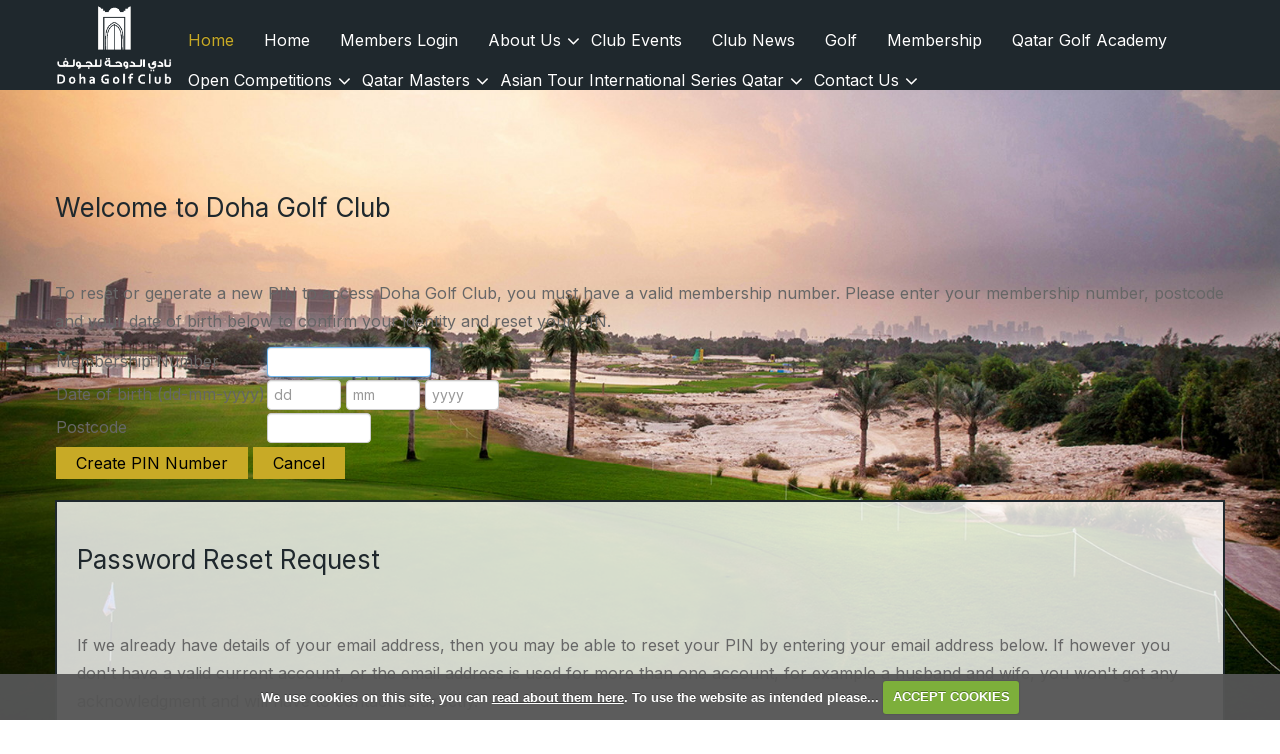

--- FILE ---
content_type: text/html; charset=UTF-8
request_url: https://www.dohagolfclub.com/?action=nopin
body_size: 42414
content:

<!DOCTYPE html>
<html lang="en">
<head>
<meta http-equiv="X-UA-Compatible" content="IE=edge" />
<title>PIN Management -  :: Doha Golf Club</title>


<link href="/styles/bootstrap.1655723398.css" rel="stylesheet" media="screen" type="text/css">
<link href="/styles/bootstrap_common.1655723398.css" rel="stylesheet" media="screen" type="text/css">


<link href="/customcss/styles/doha.1733737772.css" rel="stylesheet" type="text/css" media="screen">

<link href="/print.1656928773.css" rel="stylesheet" type="text/css" media="print">
<script>
  var deviceType = 'computer';
  </script>
<meta name="viewport" content="width=device-width, initial-scale=1.0">
<!--[if lt IE 9]>
<script src="/javascript/html5shiv.js"></script>
<![endif]-->

<script src="/javascript/jquery.min.js"></script>
  <script src="/javascript/jquery-migrate-1.4.1.min.js"></script><link rel="stylesheet" href="/styles/fa440/css/font-awesome.min.css">
<script src="/javascript/jquery.mb.browser-master/jquery.mb.browser.min.js"></script><script type="text/javascript" src="/javascript/bootstrap.1655723397.js"></script>


 <link href="/images/resources/doha/favicon.png" type="image/png" rel="icon" />
<link rel="alternate" type="application/rss+xml" href="http://www.dohagolfclub.com/rss.php?feed=1" title="Doha Golf Club News"><link rel="alternate" type="application/rss+xml" href="http://www.dohagolfclub.com/rss.php?feed=2" title="Doha Golf Club Competitions">
<meta name="revisit-after" content="1 days">
<meta name="robots" content="index,follow">
<meta name="description" content="Doha Golf Club">
<meta name="keywords" content="Doha Golf Club">
<meta http-equiv="Content-Type" content="text/html; charset=utf-8">
<meta http-equiv='content-language' content='en'>
<link rel="preconnect" href="https://fonts.googleapis.com">
<link rel="preconnect" href="https://fonts.gstatic.com" crossorigin>
<link href="https://fonts.googleapis.com/css2?family=Inter:wght@400;500;600;700&display=swap" rel="stylesheet">
<meta name="format-detection" content="telephone=no">
<script type="text/javascript" src="/images/resources/doha/jquery.nicescroll.min.js"></script>

<script type="text/javascript">
  $(document).ready(function(){
    $(".body-class-visitorbooking .prices").before('<h5 class="footgolf-text">Please check both the 1st & 10th tees for tee time. If no tee times are visible, please check our Open Competitions by <a class="footgolf-book" href="/competition2.php">CLICKING HERE</a></h5>');
  });
</script>

<script src="/images/resources/doha/jquery.jcarousel.js"></script>
<script type="text/javascript">

  $(document).ready(function(){
     $('.body-public .carousel-holder').jcarousel({
      items: '.carousel-item',
      list: '.carousel-wrapper',
      wrap: 'circular',
      animation: 1500
    })
      
      //Autoscroll
      .jcarouselAutoscroll({
            interval: 3000,
            target: '+=1',
            autostart: true
        });
    
    $('.body-public .jcarousel-next').click(function() {
      $('.carousel-holder').jcarousel('scroll', '+=1');
    }); 
    
     $('.body-public .jcarousel-pagination')
    .on('jcarouselpagination:active', 'a', function() {
        $(this).addClass('active');
    })
    .on('jcarouselpagination:inactive', 'a', function() {
        $(this).removeClass('active');
    });

    $('.body-public .jcarousel-pagination').jcarouselPagination({
      'perPage': 1,
        item: function(page) {
            return '<a href="#' + page + '">' + page + '</a>';
        }
    });
    
  });
  
</script>
<script type="text/javascript" src="/main.js"></script>
    
<script src="/javascript/jquery.cookie.js"></script>
<script src="/javascript/jquery.cookiecuttr.js"></script>
<link href="/styles/cookiecuttr.css" rel="stylesheet" type="text/css" media="screen">
<script type="text/javascript">
$(document).ready(function () {
$.cookieCuttr({
cookieAnalytics: false,
cookiePolicyLink: "/cookie-usage.php",
cookieMessage: 'We use cookies on this site, you can <a href="{{cookiePolicyLink}}" title="read about our cookies">read about them here</a>. To use the website as intended please...',
cookieNotificationLocationBottom: true,
}); });
</script><script type='text/javascript'> var layout3 = false; </script>
</head>
<body onLoad="document.forms.form1.memberid.focus()"  class="body-class-members page-url-  body-root-home body-nav-current-1       php-index" >
  
<div style='display:none;'><p><a style='display:none;' href='/extlink.php' rel='nofollow'>More</a></p></div>
  <div id="outerborder"><div id="outleft"></div>
  <div id="container">
  <!--sphider_noindex-->
    <div id="printbanner"><p class="clubname"><span class='clubnametext'>Doha Golf Club</span><img src="/images/resources/doha/doha-new-ts.png" align="right" alt=""></p></div><div class="header-wrapper noprint">
  <div class="header-space">
    <div class="header-logo">
      <a href="/"><img src="/images/resources/doha/large-new-doha-design.png"></a>
    </div>
    <div class="header-links">
      <a href="https://www.facebook.com/dohagolfclub/" target="_blank"><i class="fa fa-facebook"></i></a>
      <a href="https://twitter.com/DohaGolfClub" target="_blank"><img src="/images/resources/doha/doha-header-x-logo.png" style="width: 14px;"/></a>
      <a href="https://www.youtube.com/channel/UCiE2_8jcCKhNZDchT2cQx5Q" target="_blank"><i class="fa fa-youtube-play"></i></a>
      <a href="https://www.instagram.com/dohagolfclub/" target="_blank"><i class="fa fa-instagram"></i></a>
      <a href="https://wa.me/+97444960715" target="_blank"><i class="fa fa-whatsapp"></i></a>
      <a class="visit-book" href="/visitorbooking">Book Now</a>
    </div>
    <div class="nav-section">
      <div class="navbar navbar-inverse">
        <button type="button" data-toggle="collapse" class="menu menu-trigger disp collapsed" data-target=".nav-collapse.collapse" id="hamburger-icon" title="Menu">
	      <span class="line line-1"></span>
	      <span class="line line-2"></span>
	      <span class="line line-3"></span>
          <span class="menu-open">Menu</span>
          <span class="menu-close">Close</span>
        </button>
        <div id="myNavbar" class="nav-collapse collapse">
          <div class="nav-wrapper">
            <div id="topmenu">
  <ul id="nav" class="nav"><li class="first nav-level-1 current nav-menu-home"><a href="/"><span>Home</span></a></li><li class=" nav-level-1 nav-menu-visitor_index"><a href="/visitor_index"><span>Home</span></a></li><li class=" nav-level-1 nav-menu-members_login"><a href="/members_login"><span>Members Login</span></a></li><li class="moredown dropdown nav-level-1 nav-haslevel-2 nav-menu-about_dgc"><a href="/about_dgc" class="moredown dropdown-toggle" data-toggle="dropdown"><span>About Us</span></a><ul class='dropdown-menu' role='menu' aria-labelledby="dropdownMenu"><li class=" nav-level-2 nav-menu-about_us_2"><a href="/about_us_2"><span>About Us / History</span></a></li><li class=" nav-level-2 nav-menu-about_qatar"><a href="/about_qatar"><span>Golf in Qatar</span></a></li><li class=" nav-level-2 nav-menu-dining"><a href="/dining"><span>Food &amp; Drink</span></a></li><li class=" nav-level-2 nav-menu-weddings"><a href="/weddings"><span>Weddings</span></a></li><li class=" nav-level-2 nav-menu-corporate_events_and_team_building"><a href="/corporate_events_and_team_building"><span>Events &amp; Team Building</span></a></li><li class=" nav-level-2 nav-menu-football_academy"><a href="/football_academy"><span>Doha Sports Park @ Doha Golf Club</span></a></li> </ul></li><li class=" nav-level-1 nav-menu-club_events"><a href="/club_events"><span>Club Events</span></a></li><li class=" nav-level-1 nav-menu-club_news"><a href="/club_news"><span>Club News</span></a></li><li class=" nav-level-1 nav-menu-golf"><a href="/golf"><span>Golf</span></a></li><li class=" nav-level-1 nav-menu-membership"><a href="/membership"><span>Membership</span></a></li><li class=" nav-level-1 nav-menu-qatar_golf_academy"><a href="/qatar_golf_academy"><span>Qatar Golf Academy</span></a></li><li class="moredown dropdown nav-level-1 nav-haslevel-2 nav-menu-competitions"><a href="/competitions" class="moredown dropdown-toggle" data-toggle="dropdown"><span>Open Competitions</span></a><ul class='dropdown-menu' role='menu' aria-labelledby="dropdownMenu"><li class=" nav-level-2 nav-menu-open_competitions"><a href="/open_competitions"><span>Open Competitions</span></a></li><li class=" nav-level-2 nav-menu-live_leader_board"><a href="/live_leader_board"><span>Live Leaderboard</span></a></li><li class=" nav-level-2 nav-menu-ladies_doha_desert_classic"><a href="/ladies_doha_desert_classic"><span>Ladies Doha Desert Classic</span></a></li><li class=" nav-level-2 nav-menu-qatar_national_day_competition"><a href="/qatar_national_day_competition"><span>Qatar National Day</span></a></li><li class=" nav-level-2 nav-menu-the_qatar_open"><a href="/the_qatar_open"><span>The Qatar Open</span></a></li><li class=" nav-level-2 nav-menu-the_qatar_seniors_open"><a href="/the_qatar_seniors_open"><span>The Qatar Seniors Open</span></a></li><li class=" nav-level-2 nav-menu-doha_oilmens_golf_tournament"><a href="/doha_oilmens_golf_tournament"><span>Doha Oilmen's Golf Tournament</span></a></li> </ul></li><li class="moredown dropdown nav-level-1 nav-haslevel-2 nav-menu-qatar_masters"><a href="/qatar_masters" class="moredown dropdown-toggle" data-toggle="dropdown"><span>Qatar Masters</span></a><ul class='dropdown-menu' role='menu' aria-labelledby="dropdownMenu"><li class=" nav-level-2 nav-menu-euro_tour_news"><a href="/euro_tour_news"><span>DP World Tour News</span></a></li><li class=" nav-level-2 nav-menu-qatar_masters_website"><a href="/qatar_masters_website"><span>Qatar Masters Website</span></a></li><li class=" nav-level-2 nav-menu-qatar_masters_tickets"><a href="/qatar_masters_tickets"><span>Qatar Masters Tickets</span></a></li><li class=" nav-level-2 nav-menu-qatar_masters_volunteers"><a href="/qatar_masters_volunteers"><span>Qatar Masters Volunteers</span></a></li> </ul></li><li class="moredown dropdown nav-level-1 nav-haslevel-2 nav-menu-asian_tour_international_series_qatar"><a href="/asian_tour_international_series_qatar" class="moredown dropdown-toggle" data-toggle="dropdown"><span>Asian Tour International Series Qatar</span></a><ul class='dropdown-menu' role='menu' aria-labelledby="dropdownMenu"><li class=" nav-level-2 nav-menu-copy_of_asian_tour_international_series_qatar"><a href="/copy_of_asian_tour_international_series_qatar"><span>Tournament Site</span></a></li><li class=" nav-level-2 nav-menu-asian_tour_volunteer_registration"><a href="/asian_tour_volunteer_registration"><span>Asian Tour Volunteer Registration</span></a></li> </ul></li><li class="moredown dropdown nav-level-1 nav-haslevel-2 nav-menu-contact_us"><a href="/contact_us" class="moredown dropdown-toggle" data-toggle="dropdown"><span>Contact us</span></a><ul class='dropdown-menu' role='menu' aria-labelledby="dropdownMenu"><li class=" nav-level-2 nav-menu-contact_information"><a href="/contact_information"><span>Contact Information</span></a></li><li class=" nav-level-2 nav-menu-find_us"><a href="/find_us"><span>Find Us</span></a></li><li class=" nav-level-2 nav-menu-careers_2025"><a href="/careers_2025"><span>Careers</span></a></li><li class=" nav-level-2 nav-menu-supply_management"><a href="/supply_management"><span>Supply Management</span></a></li> </ul></li></ul></div>
          </div>
        </div>
      </div>
    </div>
  </div>
</div>
<div class="content-wrapper">
  <div id="globalwrap">
    <!--/sphider_noindex--><div id="global">
<h3>Welcome to Doha Golf Club</h3>
<p><br>To reset or generate a new PIN to access Doha Golf Club, you must have a valid membership number. 
Please enter your membership number, postcode and your date of birth below to confirm your identity and reset your PIN.<br></p>
<form name="form1" class="form form-inline" method="post" action=""><p style="color: red;"></p>
<table>
<tr><td>
Membership Number</td><td>
<input name="memberid" type="text" class="input-medium" id="memberid" size="8" maxlength="10" value=""> 
</td></tr>
<tr><td>
Date of birth (dd-mm-yyyy)
</td><td>
<input name="day" type="text" id="day" size="1" placeholder="dd" class="input-mini" maxlength="2" value="">
<input name="month" type="text" id="month" size="1" class="input-mini" placeholder="mm" maxlength="2" value="">
<input name="year" type="text" id="year" size="2" class="input-mini" maxlength="4" placeholder="yyyy" value="">
</td></tr>
<tr><td>Postcode
</td><td><input name="postcode" type="text" id="postcode" class="input-small" size="8" maxlength="10" value="">
</td></tr>
<tr><td>
<tr><td colspan="2">
    <input type="submit" class="btn btn-primary" name="Submit" value="Create PIN Number">
<a href="/" class="button btn">Cancel</a>
</td></tr></table>
</form>
</div>
<div class='global' id='emailresetform'><h3>Password Reset Request</h3>
<p><br>If we already have details of your email address, then you may be able to reset your PIN by entering your email address below.  If however you don't have a valid current account, or the email address is used for more than one account, for example a husband and wife, you won't get any acknowledgment and will have to contact us directly.</p>
<form action='emailresetpass.php' method='POST'>
<label for='emailaddress'>Email Address: </label>
<input type='text' name='emailaddress' class="span2" size='25'>
<input type='submit' class="btn" value='Request New PIN' id="newemailpin">
</form>
<br><br>
</div>
<div id="printfooter"><br><img src="/images/resources/doha/doha-new-ts.png" style="float:left;" class="footerClubLogo"><br><p class=\"para\" style=\"text-align:center;\">Created by intelligentgolf version 10.1.2.<br><br></div></div><script>
var userID = '93--1';
var properties = {
  id: userID,
  name: ' ',
  user_level: '',
  membertype: '',
};
</script></div>
</div>
<div class="scrollTop noprint">
  <a id="scroll-up"><i class="fa fa-chevron-up"></i></a>
</div>
<div class="members-footer noprint">
  <div class="page-space">
    <div class="mf-flex">
      <div class="mf-copy">
        Copyright &copy; 2026 Doha Golf Club. All Rights Reserved. <a href="/cookie-usage.php">Cookies</a> | <a href="/privacy.php">Privacy Policy</a>
      </div>
      <div class="mf-ig-logo">
        <a href="https://www.intelligentgolf.co.uk" target="_blank"><img src="/images/lightbg_ig_logo.png"></a>
      </div>
    </div>
  </div>
</div></div></div>
<div id="outright"></div></div>
<!-- Google tag (gtag.js) -->
<script async src="https://www.googletagmanager.com/gtag/js?id=G-2T6GW8X6BX"></script>
<script>
  window.dataLayer = window.dataLayer || [];
  function gtag(){dataLayer.push(arguments);}
  gtag("js", new Date());

  gtag("config", "G-2T6GW8X6BX", {
    "cookie_flags": "max-age=7200;secure;samesite=none",
    "auth": "Logged In",
    "userLevel": "",
    "memberType": ""
  });</script><!-- anton script !-->
<script>
  // home anim
  
  $( window ).on( "load", function() {
    var windowSize = $(window).width();
    if (windowSize >= 768) {
      var sliderHeight = $('.home-slideshow').height();
      sliderHeight = sliderHeight / 2 - 150;
      $('.body-public #home-logo-slide').css('display','block');
      $('.body-public #home-logo-slide').animate({top: sliderHeight}, 5000);
      $('.body-public #home-logo-slide img').delay('5000');
      $('.body-public #home-logo-slide img').animate({opacity: '0'}, 2000);
    }
    else {
      var sliderHeight = $('.home-slideshow').height();
      sliderHeight = sliderHeight / 2 - 136;
      $('.body-public #home-logo-slide-mobile').css('display','block');
      $('.body-public #home-logo-slide-mobile').animate({top: sliderHeight}, 5000);
      $('.body-public #home-logo-slide-mobile img').delay('5000');
      $('.body-public #home-logo-slide-mobile img').animate({opacity: '0'}, 2000);
    }
    $( window ).on( "resize", function() {
      var windowSize = $(window).width();
      if (windowSize >= 768) {
        var sliderHeight = $('.home-slideshow').height();
        sliderHeight = sliderHeight / 2 - 150;
        $('.body-public #home-logo-slide').css('top',sliderHeight);
        $('.body-public #home-logo-slide img').animate({opacity: '0'}, 2000);
      }
      else {
        var sliderHeight = $('.home-slideshow').height();
        sliderHeight = sliderHeight / 2 - 65;
        $('.body-public #home-logo-slide-mobile').css('top',sliderHeight);
        $('.body-public #home-logo-slide-mobile img').animate({opacity: '0'}, 2000);
      }
    });
  });
  
  // navbar fixerererer
  
  $(window).on("scroll touchmove", function () {
    var winwidth = window.innerWidth;
    if (winwidth > 979){
     $('.body-public').toggleClass('fix', $(document).scrollTop() > 25);
    }
    else {
     $('body').removeClass('fix');
    }
  });
  
  // show menu
  
  $('.body-public #hamburger-icon').click(function(){
    $('.body-public').toggleClass('show-menu');
  });
  
  $('.body-class-members #hamburger-icon').click(function(){
    $('.body-class-members').toggleClass('show-menu');
  });
  
  // newsletter label fade
  
  $(document).ready(function(){
    setInterval(function(){
      if($('.body-public .pf-newsletter .customFormLine:nth-child(1)').children('input').length > 0){
        if($('.pf-newsletter .customFormLine:nth-child(1) input').val().length >= 1){
          $('.pf-newsletter .customFormLine:nth-child(1)').addClass('hide-label');
        }
        else {
          $('.pf-newsletter .customFormLine:nth-child(1)').removeClass('hide-label');
        }
      }
    }, 100);
  });
  
 // nav symbols
  
  $(document).ready(function(){
    $('.body-public #myNavbar .nav-haslevel-2 > a').prepend('<span class="plus-1"></span><span class="plus-2"></span>')
  });
  
  // add a new tab to redirected pages
  
  $(document).ready(function(){
    $('li.nav-menu-football_academy a').attr('target','blank');
    $('.body-public li.menu-section-football-academy a').attr('target','blank');
    $('.body-public li.nav-menu-euro_tour_news a').attr('target','blank');
    $('.body-class-members li.nav-menu-brief_rules_of_golf_ a').attr('target','blank');
    console.log('here')
  });
  
  // scroll down
  
  $('.body-public .page-scroll').click(function(){
    $("html, body").animate({
      scrollTop: $('.scroll-target').offset().top - 80
    }, 1500, 'linear');
  });
  
  // invalid page
  
  $(document).ready(function(){
    var checkInvalid = $('.body-public #globalwrap h3').html();
    if(checkInvalid == "Invalid Page") {
      $('body').addClass('invalid-page');
    }
  });
  
  // scorecard button
    
    $('.body-public a#score-open-link').click(function(){
      $('.scorecard-content').slideDown('400');
      $('a#score-open-link').addClass('hide');
      $('a#score-close-link').addClass('disp');
    });
    
    $('.body-public a#score-close-link').click(function(){
      $('.scorecard-content').slideUp('400');
      $('a#score-open-link').removeClass('hide');
      $('a#score-close-link').removeClass('disp');
    });
  
  // home box link
  
  $(document).ready(function(){
    var boxLinkOne = $('.body-public .carousel-one .editor-only a').attr('href');
    $('.body-public .carousel-one > a').attr('href',boxLinkOne);
    var boxLinkTwo = $('.body-public .carousel-two .editor-only a').attr('href');
    $('.body-public .carousel-two > a').attr('href',boxLinkTwo);
    var boxLinkThree = $('.body-public .carousel-three .editor-only a').attr('href');
    $('.body-public .carousel-three > a').attr('href',boxLinkThree);
    var boxLinkFour = $('.body-public .carousel-four .editor-only a').attr('href');
    $('.body-public .carousel-four > a').attr('href',boxLinkFour);
    var boxLinkFive = $('.body-public .carousel-five .editor-only a').attr('href');
    $('.body-public .carousel-five > a').attr('href',boxLinkFive);
    var boxLinkSix = $('.body-public .carousel-six .editor-only a').attr('href');
    $('.body-public .carousel-six > a').attr('href',boxLinkSix);
    var boxLinkSeven = $('.body-public .carousel-seven .editor-only a').attr('href');
    $('.body-public .carousel-seven > a').attr('href',boxLinkSeven);
    var boxLinkEight = $('.body-public .home-section-five .editor-only a').attr('href');
    $('.body-public .home-section-five > a').attr('href',boxLinkEight);
  });
  
  // youtube resize

$(document).ready(function(){   
  setEmbeddedVideosHeight();
  $('.body-class-loginphp .form').after('<div style="display:flex; justify-content:center; gap:6px; padding:5px; margin-bottom:10px; margin-top:-10px;"><a target="_BLANK" href="https://apps.apple.com/us/app/hceg/id6464488503?ls=1"><img src="/images/resources/doha/downloadonappstore.png"></a><a target="_BLANK" href="https://play.google.com/store/apps/details?id=uk.co.intelligentgolf.dohagolfclub_android"><img src="/images/resources/doha/playstorebadge.png"></a></div>');
});


function setEmbeddedVideosHeight() {
  
  // Find all YouTube videos
  var $allVideos = $(".video-container iframe[src^='//player.vimeo.com'], .videoContainer iframe[src^='//www.youtube.com']");
	
  // Figure out and save aspect ratio for each video
  $allVideos.each(function() {
  $(this)
    .data('aspectRatio', this.height / this.width)

    // and remove the hard coded width/height
    .removeAttr('height')
    .removeAttr('width');

  });
  
  // When the window is resized
  $(window).resize(function() {
	  var winWidth = $(window).width();
	  // Resize all videos according to their own aspect ratio
	  $allVideos.each(function() {
		var newWidth = $(this).parent().width();
		var $el = $(this);
        console.log(winWidth);
        if (winWidth >= 1500) {
		$el
		  .width(newWidth)
		  .height(newWidth * $el.data('aspectRatio') - 25);
        }
        else if (winWidth >= 1000 && winWidth <= 1500) {
		$el
		  .width(newWidth)
		  .height(newWidth * $el.data('aspectRatio') - 20);
        }
        else if (winWidth >= 500 && winWidth <= 1000) {
		$el
		  .width(newWidth)
		  .height(newWidth * $el.data('aspectRatio') - 15);
        }
        else if (winWidth >= 0 && winWidth <= 500) {
		$el
		  .width(newWidth)
		  .height(newWidth * $el.data('aspectRatio') - 10);
        }
	  });
	  
  }).resize(); // Kick off one resize to fix all videos on page load
}
  
  // detect ipad
  
  $(document).ready(function(){
    var iOS = !!navigator.platform && /iPad/.test(navigator.platform);
    if (iOS === true){
      $('.home-content-dining').addClass('iPad');
      $('.home-content-venue').addClass('iPad');
      $('.home-content').addClass('iPad');
    }
  });
  
  // home effect
  
  $(document).ready(function() {
    $(window).scroll(function() {
      var winHeight = $(window).height();
      var winHeights2 = winHeight - 500;
      var winSection = $('.home-section-one').height();
      var winSection2 = $('.home-section-two').height();
      var winSection3 = $('.home-section-three').height();
      var winSection4 = $('.home-section-four').height();
      var winSection5 = $('.home-section-five').height();
      var winSection6 = $('.home-section-six').height();
      var winHeights3 = (winHeight + winSection) - 500;
      var winHeights4 = (winHeight + winSection + winSection2) - 450;
      var winHeights5 = (winHeight + winSection + winSection2 + winSection3) - 400;
      var winHeights6 = (winHeight + winSection + winSection2 + winSection3 + winSection4) - 350;
      var winHeights7 = (winHeight + winSection + winSection2 + winSection3 + winSection4 + winSection5) - 300;
      var winHeights8 = (winHeight + winSection + winSection2 + winSection3 + winSection4 + winSection5 + winSection6) - 250;
    if ($(document).scrollTop() > winHeights2 ) {
      $('.body-public .home-section-one').addClass('flip');
    } 
      if ($(document).scrollTop() > winHeights3 ) {
      $('.body-public .home-section-two').addClass('flip');
    } 
      if ($(document).scrollTop() > winHeights4 ) {
      $('.body-public .home-section-three').addClass('flip');
    } 
      if ($(document).scrollTop() > winHeights5 ) {
      $('.body-public .home-section-four').addClass('flip');
    } 
      if ($(document).scrollTop() > winHeights6 ) {
      $('.body-public .home-section-five').addClass('flip');
    } 
      if ($(document).scrollTop() > winHeights7 ) {
      $('.body-public .home-section-six').addClass('flip');
    } 
      if ($(document).scrollTop() > winHeights8 ) {
      $('.body-public .home-section-seven').addClass('flip');
    } 
  });
});
  
  // scroll to top
  $(document).ready(function(){
    $('.scrollTop #scroll-up').click(function(){
      $('html, body').animate({
        scrollTop: $('#outerborder').offset().top - 0
      }, 2500)
    });
  });
  
  $(window).scroll(function(){
    if ($(this).scrollTop() > 200) {
        $('.scrollTop a').css('opacity','1');
    } else {
        $('.scrollTop a').css('opacity','0');
    }
  });
  
  /* nice scroll
  
  $(".body-public #myNavbar").scroll(function(){
    $(".body-public #myNavbar").getNiceScroll().resize();
  });
  
  // nice scroll
  $(document).ready(function(){
    $(".body-public #myNavbar").niceScroll({
      cursorcolor:"#c9aa2b",
      cursorwidth:"8px",
      background:"rgba(20,20,20,0.3)",
      cursorborder:"none",
      autohidemode:"leave",
      zindex:[101],
      cursorborderradius:"4px"
    });
  }); */
  
  // hide buttons on non inner pages
  
  $(document).ready(function(){
    if ($('.php-ckeditor div').hasClass('home-page-wrapper')){
      $('body').addClass('no-extra-nav');
    }
    if ($('.php-ckeditor div').hasClass('members-page')){
      $('body').addClass('no-extra-nav');
    }
    if ($('.php-ckeditor div').hasClass('hole-page-wrapper')){
      $('body').addClass('no-extra-nav');
    }
    if ($('.php-ckeditor div').hasClass('carousel-wrapper')){
      $('body').addClass('no-extra-nav');
    }
  });
  
  // add extra content into site content
  
 $(document).ready(function(){
   
   // editor button navbar
   
   var additionalNav = $('<div class="extra-nav"><div class="container"><a id="full-width">Add Full Width</a><a id="two-equal-cols-text-first">Add Two Equal Cols</a><a id="two-equal-cols-pic-first">Add Two Equal cols flipped</a><a id="two-equal-cols-fancy-text-first">Add Two Equal cols with pic row</a><a id="two-equal-cols-fancy-pic-first">Add Two Equal cols flipped with pic row</a><a id="three-equal-cols">Add Three Equal Cols</a><span class="extra-nav-tooltip"><i class="fa fa-info-circle"></i><span class="extra-nav-tooltip-text"><p>To add an additional section use one of the buttons above, this will cause the page to save. To remove a section click the red cross on the top right of the section to be deleted, this does not automatically save the page. Use the arrows to change the order of the blocks up or down, this automatically saves the page.</p></span></span></div></div>');
   $('.php-ckeditor .ig-wysiwyg-editor-navbar').append(additionalNav);
   
   // move up
   
   var totalBlocks = $('.additional-boxes .inserted-block').length;
   var currentBlock;
   var moveToBlock;
   var contentUp;
   $('.php-ckeditor .inserted-block .added-section-move-up').click(function(){
     contentUp = $(this).parent('.inserted-block').get(0).outerHTML;
     currentBlock = $(this).parent('.inserted-block').index() + 1;
     moveToBlock = currentBlock - 1;
     $(this).closest('.inserted-block').detach();
     $('.php-ckeditor .inserted-block:nth-child(' + moveToBlock +')').before(contentUp);
     setTimeout(function() {
     $("a[data-ajax-action='savepage']" ).click( );
      setTimeout(function() {
        location.reload();
      },500);
    },200);
   });
   
   // move down
   
   var totalBlocks = $('.additional-boxes .inserted-block').length;
   var currentBlock;
   var moveToBlock;
   var contentUp;
   $('.php-ckeditor .inserted-block .added-section-move-down').click(function(){
     contentUp = $(this).parent('.inserted-block').get(0).outerHTML;
     currentBlock = $(this).parent('.inserted-block').index();
     moveToBlock = currentBlock + 1;
     $(this).closest('.inserted-block').detach();
     $('.php-ckeditor .inserted-block:nth-child(' + moveToBlock +')').after(contentUp);
     setTimeout(function() {
     $("a[data-ajax-action='savepage']" ).click( );
      setTimeout(function() {
        location.reload();
      },500);
    },200);
   });
   
   // full width
   
   $('.php-ckeditor .extra-nav #full-width').click(function(){
     var addedBlock = $('<div class="inserted-block"><div class="added-section-remove"><span class="asr-cross-1 asr-cross"></span><span class="asr-cross-2 asr-cross"></span></div><div class="added-section-move-up"><i class="fa fa-long-arrow-up"></i></div><div class="added-section-move-down"><i class="fa fa-long-arrow-down"></i></div><div class="inner-full-added"><div class="wysiwyg-editable"><h3>This is a full width block section</h3><p>Lorem ipsum dolor sit amet, consectetur adipiscing elit, sed do eiusmod tempor incididunt ut labore et dolore magna aliqua.</p><p>Ut enim ad minim veniam, quis nostrud exercitation ullamco laboris nisi ut aliquip ex ea commodo consequat.</p></div></div></div>');
     $('.additional-boxes').append(addedBlock);
     setTimeout(function() {
     $("a[data-ajax-action='savepage']" ).click( );
      setTimeout(function() {
        location.reload();
      },500);
    },200);
   });
   
   // two equal cols
   
   $('.php-ckeditor .extra-nav #two-equal-cols-text-first').click(function(){
     var addedBlock = $('<div class="inserted-block"><div class="added-section-remove"><span class="asr-cross-1 asr-cross"></span><span class="asr-cross-2 asr-cross"></span></div><div class="added-section-move-up"><i class="fa fa-long-arrow-up"></i></div><div class="added-section-move-down"><i class="fa fa-long-arrow-down"></i></div><div class="inner-two-equal no-fancy-row"><div class="ite-col"><div class="ite-space"><div class="wysiwyg-editable"><p>Celebrate your big day surrounded by elegant landscapes and a tranquil atmosphere.</p><p>Our events team will work closely with you and/or your partner to ensure a seamless event for your guests and an unforgettable day for you and your partner.</p><p>Please contact our Events Team on +974 4496 0715, or send an email to <a data-cke-saved-href="mailto:events@dohagolfclub.com" target="_blank" href="mailto:events@dohagolfclub.com">events@dohagolfclub.com</a></p><h5><a data-cke-saved-href="/" target="_self" href="/">Send Enquiry</a></h5></div></div></div><div class="ite-pic"><div class="wysiwyg-editable"><img data-cke-saved-src="https://doha.designmode.intelligentgolf.co.uk/images/thumbs/sites/doha/2023%20Redesign/940x0/1/inner-pic-1.jpg" src="https://doha.designmode.intelligentgolf.co.uk/images/thumbs/sites/doha/2023%20Redesign/940x0/1/inner-pic-1.jpg" alt="" title=""></div></div></div></div>');
     $('.additional-boxes').append(addedBlock);
     setTimeout(function() {
     $("a[data-ajax-action='savepage']" ).click( );
      setTimeout(function() {
        location.reload();
      },500);
    },200);
   });
   
   // two equal cols full width pic left text right
   
   $('.php-ckeditor .extra-nav #two-equal-cols-pic-first').click(function(){
     var addedBlock = $('<div class="inserted-block"><div class="added-section-remove"><span class="asr-cross-1 asr-cross"></span><span class="asr-cross-2 asr-cross"></span></div><div class="added-section-move-up"><i class="fa fa-long-arrow-up"></i></div><div class="added-section-move-down"><i class="fa fa-long-arrow-down"></i></div><div class="inner-two-equal no-fancy-row flip-flex"><div class="ite-col"><div class="ite-space"><div class="wysiwyg-editable"><p>Celebrate your big day surrounded by elegant landscapes and a tranquil atmosphere.</p><p>Our events team will work closely with you and/or your partner to ensure a seamless event for your guests and an unforgettable day for you and your partner.</p><p>Please contact our Events Team on +974 4496 0715, or send an email to <a data-cke-saved-href="mailto:events@dohagolfclub.com" target="_blank" href="mailto:events@dohagolfclub.com">events@dohagolfclub.com</a></p><h5><a data-cke-saved-href="/" target="_self" href="/">Send Enquiry</a></h5></div></div></div><div class="ite-pic"><div class="wysiwyg-editable"><img data-cke-saved-src="https://doha.designmode.intelligentgolf.co.uk/images/thumbs/sites/doha/2023%20Redesign/940x0/1/inner-pic-1.jpg" src="https://doha.designmode.intelligentgolf.co.uk/images/thumbs/sites/doha/2023%20Redesign/940x0/1/inner-pic-1.jpg" alt="" title=""></div></div></div></div>');
     $('.additional-boxes').append(addedBlock);
     setTimeout(function() {
     $("a[data-ajax-action='savepage']" ).click( );
      setTimeout(function() {
        location.reload();
      },500);
    },200);
   });
   
   // two equal cols full width text left pic right
   
   $('.php-ckeditor .extra-nav #two-equal-cols-fancy-text-first').click(function(){
     var addedBlock = $('<div class="inserted-block"><div class="added-section-remove"><span class="asr-cross-1 asr-cross"></span><span class="asr-cross-2 asr-cross"></span></div><div class="added-section-move-up"><i class="fa fa-long-arrow-up"></i></div><div class="added-section-move-down"><i class="fa fa-long-arrow-down"></i></div><div class="inner-two-equal"><div class="ite-col"><div class="ite-space"><div class="wysiwyg-editable"><p>Celebrate your big day surrounded by elegant landscapes and a tranquil atmosphere.</p><p>Our events team will work closely with you and/or your partner to ensure a seamless event for your guests and an unforgettable day for you and your partner.</p><p>Please contact our Events Team on +974 4496 0715, or send an email to <a data-cke-saved-href="mailto:events@dohagolfclub.com" target="_blank" href="mailto:events@dohagolfclub.com">events@dohagolfclub.com</a></p><h5><a data-cke-saved-href="/" target="_self" href="/">Send Enquiry</a></h5></div></div></div><div class="ite-pic"><div class="wysiwyg-editable"><img data-cke-saved-src="https://doha.designmode.intelligentgolf.co.uk/images/thumbs/sites/doha/2023%20Redesign/940x0/1/inner-pic-1.jpg" src="https://doha.designmode.intelligentgolf.co.uk/images/thumbs/sites/doha/2023%20Redesign/940x0/1/inner-pic-1.jpg" alt="" title=""></div></div></div><div class="inner-fancy-image-row flip-flex"><div class="ifir-large"><div class="wysiwyg-editable"><img data-cke-saved-src="https://doha.designmode.intelligentgolf.co.uk/images/thumbs/sites/doha/2023%20Redesign/940x0/1/ir-large.jpg" src="https://doha.designmode.intelligentgolf.co.uk/images/thumbs/sites/doha/2023%20Redesign/940x0/1/ir-large.jpg" alt="" title=""></div></div><div class="ifir-medium"><div class="wysiwyg-editable"><img data-cke-saved-src="https://doha.designmode.intelligentgolf.co.uk/images/thumbs/sites/doha/2023%20Redesign/940x0/1/ir-medium.jpg" src="https://doha.designmode.intelligentgolf.co.uk/images/thumbs/sites/doha/2023%20Redesign/940x0/1/ir-medium.jpg" alt="" title=""></div></div><div class="ifir-small"><div class="wysiwyg-editable"><img data-cke-saved-src="https://doha.designmode.intelligentgolf.co.uk/images/thumbs/sites/doha/2023%20Redesign/940x0/1/ir-small.jpg" src="https://doha.designmode.intelligentgolf.co.uk/images/thumbs/sites/doha/2023%20Redesign/940x0/1/ir-small.jpg" alt="" title=""></div></div></div></div>');
     $('.additional-boxes').append(addedBlock);
     setTimeout(function() {
     $("a[data-ajax-action='savepage']" ).click( );
      setTimeout(function() {
        location.reload();
      },500);
    },200);
   });
   
   // two equal cols full width pic left text right
   
   $('.php-ckeditor .extra-nav #two-equal-cols-fancy-pic-first').click(function(){
     var addedBlock = $('<div class="inserted-block"><div class="added-section-remove"><span class="asr-cross-1 asr-cross"></span><span class="asr-cross-2 asr-cross"></span></div><div class="added-section-move-up"><i class="fa fa-long-arrow-up"></i></div><div class="added-section-move-down"><i class="fa fa-long-arrow-down"></i></div><div class="inner-two-equal flip-flex"><div class="ite-col"><div class="ite-space"><div class="wysiwyg-editable"><p>Celebrate your big day surrounded by elegant landscapes and a tranquil atmosphere.</p><p>Our events team will work closely with you and/or your partner to ensure a seamless event for your guests and an unforgettable day for you and your partner.</p><p>Please contact our Events Team on +974 4496 0715, or send an email to <a data-cke-saved-href="mailto:events@dohagolfclub.com" target="_blank" href="mailto:events@dohagolfclub.com">events@dohagolfclub.com</a></p><h5><a data-cke-saved-href="/" target="_self" href="/">Send Enquiry</a></h5></div></div></div><div class="ite-pic"><div class="wysiwyg-editable"><img data-cke-saved-src="https://doha.designmode.intelligentgolf.co.uk/images/thumbs/sites/doha/2023%20Redesign/940x0/1/inner-pic-1.jpg" src="https://doha.designmode.intelligentgolf.co.uk/images/thumbs/sites/doha/2023%20Redesign/940x0/1/inner-pic-1.jpg" alt="" title=""></div></div></div><div class="inner-fancy-image-row"><div class="ifir-large"><div class="wysiwyg-editable"><img data-cke-saved-src="https://doha.designmode.intelligentgolf.co.uk/images/thumbs/sites/doha/2023%20Redesign/940x0/1/ir-large.jpg" src="https://doha.designmode.intelligentgolf.co.uk/images/thumbs/sites/doha/2023%20Redesign/940x0/1/ir-large.jpg" alt="" title=""></div></div><div class="ifir-medium"><div class="wysiwyg-editable"><img data-cke-saved-src="https://doha.designmode.intelligentgolf.co.uk/images/thumbs/sites/doha/2023%20Redesign/940x0/1/ir-medium.jpg" src="https://doha.designmode.intelligentgolf.co.uk/images/thumbs/sites/doha/2023%20Redesign/940x0/1/ir-medium.jpg" alt="" title=""></div></div><div class="ifir-small"><div class="wysiwyg-editable"><img data-cke-saved-src="https://doha.designmode.intelligentgolf.co.uk/images/thumbs/sites/doha/2023%20Redesign/940x0/1/ir-small.jpg" src="https://doha.designmode.intelligentgolf.co.uk/images/thumbs/sites/doha/2023%20Redesign/940x0/1/ir-small.jpg" alt="" title=""></div></div></div></div>');
     $('.additional-boxes').append(addedBlock);
     setTimeout(function() {
     $("a[data-ajax-action='savepage']" ).click( );
      setTimeout(function() {
        location.reload();
      },500);
    },200);
   });
   
   // three equal cols
   
   $('.php-ckeditor .extra-nav #three-equal-cols').click(function(){
     var addedBlock = $('<div class="inserted-block"><div class="added-section-remove"><span class="asr-cross-1 asr-cross"></span><span class="asr-cross-2 asr-cross"></span></div><div class="added-section-move-up"><i class="fa fa-long-arrow-up"></i></div><div class="added-section-move-down"><i class="fa fa-long-arrow-down"></i></div><div class="three-equal-added flex-row"><div class="ie-col"><div class="wysiwyg-editable"><h3>This is a three equal col row section</h3><p>Lorem ipsum dolor sit amet, consectetur adipiscing elit, sed do eiusmod tempor incididunt ut labore et dolore magna aliqua.</p></div></div><div class="ie-col"><div class="wysiwyg-editable"><h3>This is a three equal col row section</h3><p>Lorem ipsum dolor sit amet, consectetur adipiscing elit, sed do eiusmod tempor incididunt ut labore et dolore magna aliqua.</p></div></div><div class="ie-col"><div class="wysiwyg-editable"><h3>This is a three equal col row section</h3><p>Lorem ipsum dolor sit amet, consectetur adipiscing elit, sed do eiusmod tempor incididunt ut labore et dolore magna aliqua.</p></div></div></div></div>');
     $('.additional-boxes').append(addedBlock);
     setTimeout(function() {
     $("a[data-ajax-action='savepage']" ).click( );
      setTimeout(function() {
        location.reload();
      },500);
    },200);
   });
   
   // remove section
   
   $('.php-ckeditor .inserted-block .added-section-remove').click(function(){
     $(this).closest('.inserted-block').detach();
   });
   
 });
  
</script>

<script type="text/javascript">

$(document).ready(function(){   
  setEmbeddedVideosHeight();
});


function setEmbeddedVideosHeight() {
  
  // Find all YouTube videos
  var $allVideos = $(".hole-video iframe[src^='//player.vimeo.com'], .hole-video iframe[src^='//www.youtube.com'], .ite-pic iframe[src^='//www.youtube.com']");
	
  // Figure out and save aspect ratio for each video
  $allVideos.each(function() {
  $(this)
    .data('aspectRatio', this.height / this.width)

    // and remove the hard coded width/height
    .removeAttr('height')
    .removeAttr('width');

  });
  
  // When the window is resized
  $(window).resize(function() {
	  
	  // Resize all videos according to their own aspect ratio
	  $allVideos.each(function() {
		var newWidth = $(this).parent().width();
		var $el = $(this);
		$el
		  .width(newWidth)
        .height(newWidth / (16/9));
		  //.height(newWidth * $el.data('aspectRatio'));
	  });
	  
  }).resize(); // Kick off one resize to fix all videos on page load
}
</script>

<script>
$(document).ready(function(){
    $('.body-public .nav-menu-copy_of_asian_tour_international_series_qatar > a').attr('target','_blank');
    $('.body-public .nav-menu-spectator_registration > a').attr('target','_blank');
    $('.body-public .nav-menu-qatar_masters_website > a').attr('target','_blank');
   $('.body-public .nav-menu-qatar_masters_tickets > a').attr('target','_blank');
    $('.body-public .menu-section-qatar-masters-website > a').attr('target','_blank');
    $('.body-public .menu-section-qatar-masters-tickets > a').attr('target','_blank');
    $('.body-public .menu-section-euro-tour-news > a').attr('target','_blank');
    $('.body-public .menu-section-spectator-registration > a').attr('target','_blank');
    $('.body-public .menu-section-copy-of-asian-tour-international-series-qatar > a').attr('target','_blank');
  });
</script></body></html>